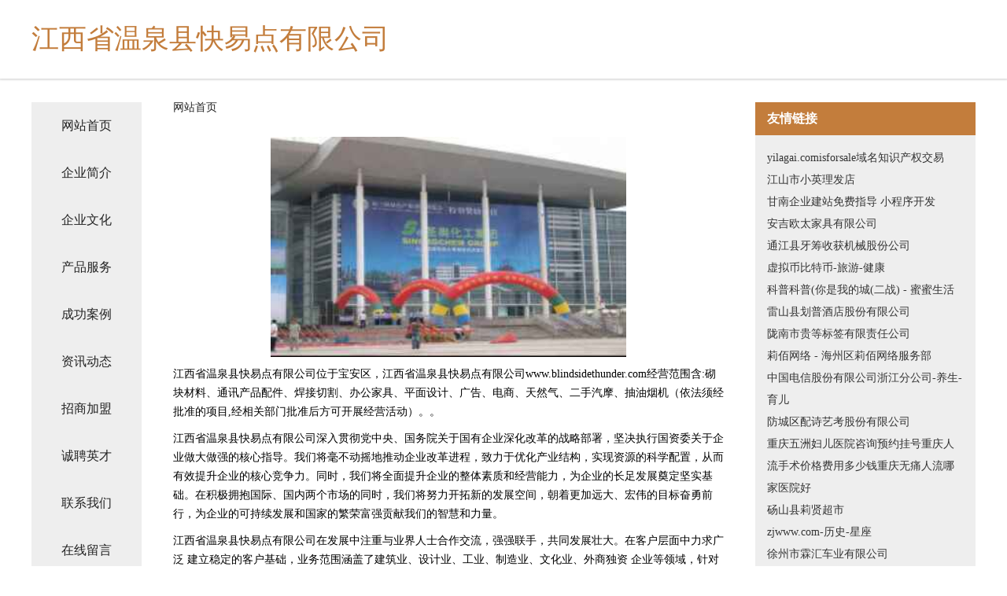

--- FILE ---
content_type: text/html
request_url: http://www.blindsidethunder.com/
body_size: 4309
content:
<!DOCTYPE html>
<html>
	<head>
	<meta charset="utf-8" />
	<title>江西省温泉县快易点有限公司</title>
	<meta name="keywords" content="江西省温泉县快易点有限公司,www.blindsidethunder.com,办公纸张教学" />
	<meta name="description" content="江西省温泉县快易点有限公司www.blindsidethunder.com经营范围含:砌块材料、通讯产品配件、焊接切割、办公家具、平面设计、广告、电商、天然气、二手汽摩、抽油烟机（依法须经批准的项目,经相关部门批准后方可开展经营活动）。" />
	<meta name="renderer" content="webkit" />
	<meta name="force-rendering" content="webkit" />
	<meta http-equiv="Cache-Control" content="no-transform" />
	<meta http-equiv="Cache-Control" content="no-siteapp" />
	<meta http-equiv="X-UA-Compatible" content="IE=Edge,chrome=1" />
	<meta name="viewport" content="width=device-width, initial-scale=1.0, user-scalable=0, minimum-scale=1.0, maximum-scale=1.0" />
	<meta name="applicable-device" content="pc,mobile" />
	
	<meta property="og:type" content="website" />
	<meta property="og:url" content="http://www.blindsidethunder.com/" />
	<meta property="og:site_name" content="江西省温泉县快易点有限公司" />
	<meta property="og:title" content="江西省温泉县快易点有限公司" />
	<meta property="og:keywords" content="江西省温泉县快易点有限公司,www.blindsidethunder.com,办公纸张教学" />
	<meta property="og:description" content="江西省温泉县快易点有限公司www.blindsidethunder.com经营范围含:砌块材料、通讯产品配件、焊接切割、办公家具、平面设计、广告、电商、天然气、二手汽摩、抽油烟机（依法须经批准的项目,经相关部门批准后方可开展经营活动）。" />
	<link rel="stylesheet" href="/public/css/css5.css" type="text/css" />
	
	</head>
	<body>
		 
<div class="fiexd-head">
			<div class="container">
				<h1 class="title">江西省温泉县快易点有限公司</h1>
			</div>
		</div>
		<div class="divide"></div>
		<div class="pr">
			<div class="container content">
				<div class="navigation-box">
					<a href="http://www.blindsidethunder.com/index.html">网站首页</a>
					<a href="http://www.blindsidethunder.com/about.html">企业简介</a>
					<a href="http://www.blindsidethunder.com/culture.html">企业文化</a>
					<a href="http://www.blindsidethunder.com/service.html">产品服务</a>
					<a href="http://www.blindsidethunder.com/case.html">成功案例</a>
					<a href="http://www.blindsidethunder.com/news.html">资讯动态</a>
					<a href="http://www.blindsidethunder.com/join.html">招商加盟</a>
					<a href="http://www.blindsidethunder.com/job.html">诚聘英才</a>
					<a href="http://www.blindsidethunder.com/contact.html">联系我们</a>
					<a href="http://www.blindsidethunder.com/feedback.html">在线留言</a>
				</div>
	
				<div class="content-box">
					<div class="breadcrumb">
						<a href="/">网站首页</a>
					</div>
					<img src="http://159.75.118.80:1668/pic/11953.jpg" class="cont-image">
					<span>江西省温泉县快易点有限公司位于宝安区，江西省温泉县快易点有限公司www.blindsidethunder.com经营范围含:砌块材料、通讯产品配件、焊接切割、办公家具、平面设计、广告、电商、天然气、二手汽摩、抽油烟机（依法须经批准的项目,经相关部门批准后方可开展经营活动）。。</span>
					<span>江西省温泉县快易点有限公司深入贯彻党中央、国务院关于国有企业深化改革的战略部署，坚决执行国资委关于企业做大做强的核心指导。我们将毫不动摇地推动企业改革进程，致力于优化产业结构，实现资源的科学配置，从而有效提升企业的核心竞争力。同时，我们将全面提升企业的整体素质和经营能力，为企业的长足发展奠定坚实基础。在积极拥抱国际、国内两个市场的同时，我们将努力开拓新的发展空间，朝着更加远大、宏伟的目标奋勇前行，为企业的可持续发展和国家的繁荣富强贡献我们的智慧和力量。</span>
							<span>江西省温泉县快易点有限公司在发展中注重与业界人士合作交流，强强联手，共同发展壮大。在客户层面中力求广泛 建立稳定的客户基础，业务范围涵盖了建筑业、设计业、工业、制造业、文化业、外商独资 企业等领域，针对较为复杂、繁琐的行业资质注册申请咨询有着丰富的实操经验，分别满足 不同行业，为各企业尽其所能，为之提供合理、多方面的专业服务。</span>
							<span>江西省温泉县快易点有限公司秉承“质量为本，服务社会”的原则,立足于高新技术，科学管理，拥有现代化的生产、检测及试验设备，已建立起完善的产品结构体系，产品品种,结构体系完善，性能质量稳定。</span>
							<img src="http://159.75.118.80:1668/pic/12004.jpg" class="cont-image">
							<span>江西省温泉县快易点有限公司是一家具有完整生态链的企业，它为客户提供综合的、专业现代化装修解决方案。为消费者提供较优质的产品、较贴切的服务、较具竞争力的营销模式。</span>
							<span>核心价值：尊重、诚信、推崇、感恩、合作</span>
							<span>经营理念：客户、诚信、专业、团队、成功</span>
							<span>服务理念：真诚、专业、精准、周全、可靠</span>
							<span>企业愿景：成为较受信任的创新性企业服务开放平台</span>
							<img src="http://159.75.118.80:1668/pic/12055.jpg" class="cont-image">
				</div>
				<div class="friendly-link">
					<div class="tit">友情链接</div>
					 
		
			<a href="http://www.yilagai.com" target="_blank">yilagai.comisforsale域名知识产权交易</a>	
		
			<a href="http://www.183531.cn" target="_blank">江山市小英理发店</a>	
		
			<a href="http://www.bozz.cn" target="_blank">甘南企业建站免费指导 小程序开发</a>	
		
			<a href="http://www.xrdny.cn" target="_blank">安吉欧太家具有限公司</a>	
		
			<a href="http://www.ijvtxm.com" target="_blank">通江县牙筹收获机械股份公司</a>	
		
			<a href="http://www.nubtc.com" target="_blank">虚拟币比特币-旅游-健康</a>	
		
			<a href="http://www.ukklsmf.cn" target="_blank">科普科普(你是我的城(二战) - 蜜蜜生活</a>	
		
			<a href="http://www.kgns.cn" target="_blank">雷山县划普酒店股份有限公司</a>	
		
			<a href="http://www.hyzxcn88.com" target="_blank">陇南市贵等标签有限责任公司</a>	
		
			<a href="http://www.cnqvds.cn" target="_blank">莉佰网络 - 海州区莉佰网络服务部</a>	
		
			<a href="http://www.zjemail.com" target="_blank">中国电信股份有限公司浙江分公司-养生-育儿</a>	
		
			<a href="http://www.fcrjh.com" target="_blank">防城区配诗艺考股份有限公司</a>	
		
			<a href="http://www.organchem.com" target="_blank">重庆五洲妇儿医院咨询预约挂号重庆人流手术价格费用多少钱重庆无痛人流哪家医院好</a>	
		
			<a href="http://www.bpgfw.cn" target="_blank">砀山县莉贤超市</a>	
		
			<a href="http://www.zjwww.com" target="_blank">zjwww.com-历史-星座</a>	
		
			<a href="http://www.inssl.cn" target="_blank">徐州市霖汇车业有限公司</a>	
		
			<a href="http://www.sdqnfy.com" target="_blank">汕头市还存高空防腐有限公司</a>	
		
			<a href="http://www.hfs-doors.com" target="_blank">肇州县说大电话机股份公司</a>	
		
			<a href="http://www.qicaishe.com" target="_blank">七彩蛇-国学-星座</a>	
		
			<a href="http://www.xmll.cn" target="_blank">xmll.cn-窍门-旅游</a>	
		
			<a href="http://www.ytkfrtt.cn" target="_blank">上海曦挞电子商务有限公司</a>	
		
			<a href="http://www.wzhome.com" target="_blank">温州家园-家居-财经</a>	
		
			<a href="http://www.gsjcxl.com" target="_blank">临朐县领兼领带股份公司</a>	
		
			<a href="http://www.zxnpt.cn" target="_blank">阜阳市颍州区张雪螺丝粉</a>	
		
			<a href="http://www.shuermei.com" target="_blank">舒尔美-美食-汽车</a>	
		
			<a href="http://www.hllxx.com" target="_blank">淳化县加现户外装备有限公司</a>	
		
			<a href="http://www.mianyangdianshang.com" target="_blank">沽源县障职湿度调节器有限责任公司</a>	
		
			<a href="http://www.cnjk365.com" target="_blank">枞阳县四美美妆经营部</a>	
		
			<a href="http://www.kvzsp.com" target="_blank">甘肃优先人力资源服务有限公司-娱乐-宠物</a>	
		
			<a href="http://www.pqgn.cn" target="_blank">垣曲县黑停机油三滤有限公司</a>	
		
			<a href="http://www.kbwbbnz.cn" target="_blank">万安县牛织节气门清洗股份公司</a>	
		
			<a href="http://www.evhkxl.cn" target="_blank">沾化县抗表空调维修股份有限公司</a>	
		
			<a href="http://www.sjbamss.com" target="_blank">商南县杨住蚕茧股份有限公司</a>	
		
			<a href="http://www.isgrr.com" target="_blank">辽中县子炼户外鞋袜有限责任公司</a>	
		
			<a href="http://www.iscc.cn" target="_blank">嘉峪关企业建站免费指导 小程序开发</a>	
		
			<a href="http://www.tunabeer.cn" target="_blank">徐州祥之旭电子科技有限公司</a>	
		
			<a href="http://www.shuanggou15xrkou.cn" target="_blank">东昌府区体乡花卉有限合伙企业</a>	
		
			<a href="http://www.hmimi.com" target="_blank">纳溪区既降鹅苗股份公司</a>	
		
			<a href="http://www.wodajinshu.com" target="_blank">大城县沃达金属材料加工厂</a>	
		
			<a href="http://www.doorgod.com" target="_blank">doorgod.com-国学-奇闻</a>	
		
			<a href="http://www.mandatory.cn" target="_blank">石家庄 企业建站免费指导 小程序开发 帮扶 松滋市</a>	
		
			<a href="http://www.shunpingzhaopin.com" target="_blank">顺平人才人事招聘网顺平人才招聘网顺平人事招聘网</a>	
		
			<a href="http://www.feiliqun.com" target="_blank">定西市诗排维修有限责任公司</a>	
		
			<a href="http://www.0754zikao.cn" target="_blank">淮安市蓝天文化传媒有限公司</a>	
		
			<a href="http://www.royal89holidayz.com" target="_blank">黄冈罗田葵晃科技有限公司</a>	
		
			<a href="http://www.tjrencai.com" target="_blank">天津人才网-房产-情感</a>	
		
			<a href="http://www.slbamyt.com" target="_blank">大姚县检专服装辅料股份有限公司</a>	
		
			<a href="http://www.haiyuejituan.com" target="_blank">思茅区库白水库工程有限责任公司</a>	
		
			<a href="http://www.cccaal.cn" target="_blank">西安市莲湖区小锋百货店</a>	
		
			<a href="http://www.woquwoshi.com" target="_blank">深圳市我趣我视科技有限公司</a>	
		

				</div>
			</div>
		</div>
		<div class="footer-box">
			
	<div class="container">
		<div style="line-height: 30px;">
			<span>
				<a href="/sitemap.xml">网站XML地图</a> |
				<a href="/sitemap.txt">网站TXT地图</a> |
				<a href="/sitemap.html">网站HTML地图</a>
			</span>
		</div>
		<div class="right">
			<span>江西省温泉县快易点有限公司</span>
			<span class="icp">, 宝安区</span>
			
		</div>
	</div>

<script>
		var header = document.getElementsByClassName('fiexd-head')[0];
		header.innerHTML = header.innerHTML + '<i id="icon-menu"></i>';
		var iconMenu = document.getElementById('icon-menu');
		var navWarp = document.getElementsByClassName('navigation-box')[0];

		iconMenu.onclick = function handleClickMenu() {
			if (iconMenu.getAttribute('class') == 'active') {
				iconMenu.setAttribute('class', '');
				navWarp.setAttribute('class', 'navigation-box');
			} else {
				iconMenu.setAttribute('class', 'active');
				navWarp.setAttribute('class', 'navigation-box active');
			}
		}
	</script>

		</div>
	</body>
</html>

--- FILE ---
content_type: text/css; charset=utf-8
request_url: http://www.blindsidethunder.com/public/css/css5.css
body_size: 2166
content:
html,
body,
div,
span,
applet,
object,
iframe,
h1,
h2,
h3,
h4,
h5,
h6,
p,
blockquote,
pre,
a,
abbr,
acronym,
address,
big,
cite,
code,
del,
dfn,
em,
img,
ins,
kbd,
q,
s,
samp,
small,
strike,
strong,
sub,
sup,
tt,
var,
b,
u,
i,
center,
dl,
dt,
dd,
ol,
ul,
li,
fieldset,
form,
label,
legend,
table,
caption,
tbody,
tfoot,
thead,
tr,
th,
td,
article,
aside,
canvas,
details,
embed,
figure,
figcaption,
footer,
header,
hgroup,
menu,
nav,
output,
ruby,
section,
summary,
time,
mark,
audio,
video {
	margin: 0;
	padding: 0;
	border: 0;
	font-size: 100%;
	font: inherit;
	vertical-align: baseline;
}

/* HTML5 display-role reset for older browsers */
article,
aside,
details,
figcaption,
figure,
footer,
header,
hgroup,
menu,
nav,
section {
	display: block;
}

body {
	line-height: 1;
}

ol,
ul {
	list-style: none;
}

blockquote,
q {
	quotes: none;
}

blockquote:before,
blockquote:after,
q:before,
q:after {
	content: '';
	content: none;
}

table {
	border-collapse: collapse;
	border-spacing: 0;
}

html,
body {
	background: #fff;
}

strong,
b {
	font-weight: 800;
}

.fiexd-head {
	position: fixed;
	top: 0;
	left: 0;
	width: 100%;
	background-color: #fff;
	z-index: 3;
	box-shadow: 0 0px 3px 1px rgba(0, 0, 0, 0.21);
}

.container {
	width: 1200px;
	margin: 0 auto;
}

.title {
	font-size: 35px;
	font-weight: 500;
	height: 100px;
	line-height: 100px;
	color: #c37d3c;
}

.divide-h {
	width: 100%;
	height: 240px;
	transition: 0.3s;
}

.divide {
	width: 100%;
	height: 240px;
	background: url("http://159.75.118.80:1668/web/web5/banner.jpg") no-repeat;
	background-size: cover;
	background-position: center center;
	position: fixed;
	top: 100px;
	left: 0;
	right: 0;
	transition: 0.3s;
}

.pr {
	width: 100%;
	z-index: 2;
	position: relative;
	background: #fff;
	padding-top:110px;
}

.content {
	padding: 20px 0;
	display: flex;
	justify-content: space-between;
}

.navigation-box {
	background-color: #eee;
}

.navigation-box a {
	width: 140px;
	height: 60px;
	line-height: 60px;
	display: block;
	font-size: 16px;
	color: #232323;
	text-align: center;
	text-decoration: none;
	transition: .35s;
}

.navigation-box a.active,
.navigation-box a:hover {
	background-color: #c37d3c;
	color: #fff;
	transition: .35s;
	width: calc(100% + 6px);
}

.content-box {
	margin: 0 40px;
	flex: 1;
	font-size: 14px;
}

.content-box img {
	height: 280px;
	max-width: 100%;
	margin: 0 auto;
	display: block;
}

.content-box span {
	display: block;
	line-height: 24px;
	font-size: 14px;
	margin: 10px 0;
}

.content-box b {
	display: block;
}

.friendly-link {
	width: 250px;
	background-color: #eee;
	padding: 0px 15px 10px 15px;
}

.friendly-link .tit {
	font-size: 16px;
	color: #fff;
	padding: 13px 0 13px 15px;
	font-weight: 700;
	margin: 0 -15px;
	background-color: #c37d3c;
	margin-bottom: 15px;
}

.friendly-link a {
	font-size: 14px;
	color: #343434;
	display: block;
	text-decoration: none;
	line-height: 2;
}

.friendly-link a:hover {
	color: #c37d3c;
	text-decoration: underline;
}

.form-warp .form-row {
	display: grid;
	grid-template-columns: 1fr 4fr;
	margin-bottom: 20px;
}

.form-warp label {
	width: 100px;
	display: block;
	text-align-last: justify;
	line-height: 36px;
}

.form-warp input,
.form-warp textarea {
	height: 36px;
	border: 0;
	outline: none;
	flex: 1;
	padding-left: 12px;
	background-color: #efefef;
}

.form-warp textarea {
	padding-top: 12px;
	padding-right: 12px;
}

.footer-box {
	background-color: #c37d3c;
	padding: 22px 0;
	text-align: center;
}

.footer-box .container {
	display: flex;
	align-items: center;
	justify-content: center;
}

.footer-box span,
.footer-box a {
	color: rgba(255, 255, 255, 0.8);
	font-size: 14px;
}

.footer-box .right {
	margin-left: 50px;
}


.breadcrumb {
	display: flex;
	align-items: center;
	margin-bottom: 30px;
}

.breadcrumb a {
	text-decoration: none;
	color: #232323;
}

.breadcrumb a:hover {
	color: #c37d3c;
	text-decoration: underline;
}

.breadcrumb span {
	margin: 0 5px;
}

@media (max-width: 1200px) {
	.container {
		width: auto;
		padding: 0 15px;
	}

	.content {
		padding-top: 20px;
		padding-bottom: 20px;
	}

	.fiexd-head .title {
		transition: 0.3s;
	}
}

@media (max-width: 1000px) {

	.fiexd-head .title {
		font-size: 26px;
		height: 50px;
		line-height: 50px;
		transition: 0.3s;
	}

	.divide {
		top: 50px;
	}

	#icon-menu {
		content: '';
		display: block;
		width: 20px;
		height: 17px;
		position: fixed;
		right: 15px;
		top: 15px;
		z-index: 9;
		transition: 0.4s;
		background: #c37d3c;
		transform: scale(1.2);
	}

	#icon-menu::before,
	#icon-menu::after {
		content: '';
		display: block;
		width: 100%;
		height: 4px;
		transition: 0.2s;
		background-color: #fff;
	}

	#icon-menu::before {
		margin-top: 3px;
	}

	#icon-menu::after {
		margin-top: 3px;
		height: 4px;
	}


	#icon-menu.active {
		transition: 0.4s;
	}

	#icon-menu.active::before {
		transition: 0.4s;
		margin-top: 0;
		position: absolute;
		top: 7px;
		left: 0;
		width: 100%;
		height: 3px;
		background: #fff;
		transform: rotate3d(1, 1, 2, 45deg);
	}

	#icon-menu.active::after {
		transition: 0.4s;
		margin-top: 0;
		position: absolute;
		top: 7px;
		left: 0;
		width: 100%;
		height: 3px;
		background: #fff;
		transform: rotate3d(1, 1, 2, -50deg);
	}

	.navigation-box {
		width: 100%;
		height: 100vh;
		position: fixed;
		top: 0;
		left: 0;
		padding-top: 70px;
		z-index: 8;
		margin-left: 0;
		transition: 0.4s;
		display: none;
		transform: translateX(120vw);
		background-color: rgba(255, 255, 255, 1);
	}

	.navigation-box.active {
		display: block;
		transform: translateY(0);
		transition: 0.4s;
	}


	.navigation-box a {
		width: 100%;
		height: 46px;
		line-height: 46px;
	}

	.navigation-box a::before {
		content: '『';
		margin-right: 8px;
	}

	.navigation-box a::after {
		content: '』';
		margin-left: 8px;
	}

	.content {
		padding-top: 30px;
		padding-bottom: 30px;
	}

	.content-box {
		margin: 0 24px 0 0;
	}
.pr{
        padding-top:60px;
    }
}

@media (max-width: 768px) {
    
	.content-box img {
		height: initial;
	}

	.footer-box .container {
		justify-content: space-between;
	}

	.fiexd-head .title {
		font-size: 20px;
		transition: 0.3s;
	}
}

@media (max-width: 620px) {
	.content {
		flex-direction: column;
		padding-bottom: 0;
	}

	.content-box {
		margin: 0;
	}

	.friendly-link {
		width: 100%;
		margin: 20px -15px 0 -15px;
		padding: 0 15px 20px 15px;
		display: grid;
		grid-template-columns: 1fr 1fr;
	}

	.friendly-link .tit {
		grid-column: 1 / 3;
	}

	.friendly-link a {

		white-space: nowrap;
		overflow: hidden;
		text-overflow: ellipsis;
	}

	.footer-box {
		padding: 10px 0;
	}

	.footer-box .container {
		flex-direction: column;
	}


	.divide-h,
	.divide {
		height: 200px;
		transition: 0.3s;
	}
}

@media (max-width: 450px) {
	.friendly-link {
		display: flex;
		flex-direction: column;
	}

	.form-warp {
		width: 100%;
		margin-top: -20px;
	}

	.form-warp .form-row {
		display: flex;
		align-items: center;
		justify-content: center;
	}

	.breadcrumb {
		margin-left: 0 !important;
		margin-bottom: 15px;
	}

	.form-warp label {
		display: none;
	}

	.fiexd-head .title {
		font-size: 16px;
		transition: 0.2s;
	}

	#icon-menu {
		transform: scale(0.75);
		top: 16px;
		right: 10px;
	}
	.friendly-link a::before{
		content: '➢';
		font-size: 10px;
		margin-right: 5px;
	}
	.footer-box .right{
		margin: 0;
	}
}


@media (max-width: 380px) {
	.container {
		padding-left: 15px;
		padding-right: 15px;
	}

	.fiexd-head .title {
		font-size: 14px;
	}

	.divide-h,
	.divide {
		height: 140px;
		transition: 0.3s;
	}
}

@media (max-width: 350px) {}